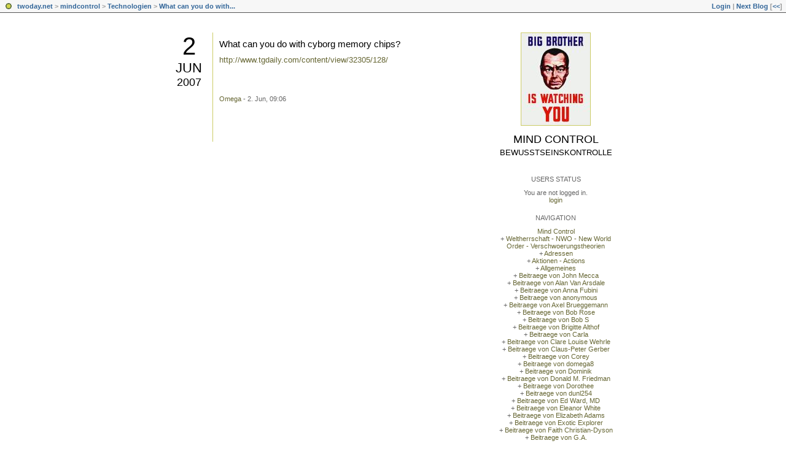

--- FILE ---
content_type: text/html; charset=utf-8
request_url: https://mindcontrol.twoday.net/stories/3793459/
body_size: 4997
content:
<?xml version="1.0"?>
<!DOCTYPE html PUBLIC "-//W3C//DTD XHTML 1.0 Strict//EN"
   "http://www.w3.org/TR/xhtml1/DTD/xhtml1-strict.dtd">

<html xmlns="http://www.w3.org/1999/xhtml" xml:lang="en" >
<head>
<title>Mind Control: What can you do with cyborg memory chips?</title>
<meta http-equiv="Content-Type" content="text/html; charset=utf-8" />
<meta name="robots" content="all" />
<meta name="MSSmartTagsPreventParsing" content="TRUE" />
<link rel="alternate" type="application/rss+xml" title="RSS 1.0" href="https://mindcontrol.twoday.net/index.rdf" /><link rel="EditURI" type="application/rsd+xml" title="RSD" href="http://mindcontrol.twoday.net/rsd.xml" />
<link rel="stylesheet" type="text/css" title="CSS Stylesheet" href="https://mindcontrol.twoday.net/main.css" />
<link rel="shortcut icon" href="https://static.twoday.net/favicon.png" />
<link rel="stylesheet" type="text/css" title="CSS Stylesheet" href="https://static.twoday.net/modToolbar/modToolbar.css" />
</head>

<body>

<div id="modToolbar-spacer" class="modToolbar"><div class="modToolbarBorder">&nbsp;</div></div>

<div id="modToolbar" class="modToolbar">
  <div id="modToolbar-line1">
  <div class="modToolbarBorder">
    <div class="modToolbarLeft">
      <img src="https://static.twoday.net/favicon.png" alt="o" class="favicon" width="16" border="0" height="16" />
      <a title="twoday.net" href="https://twoday.net/">twoday.net</a> &gt; 
      <a id="modToolbar-topic-menu" onmouseover="openMenu('topic-menu')" href="https://mindcontrol.twoday.net/">mindcontrol</a> &gt; <a href="http://mindcontrol.twoday.net/topics/Technologien">Technologien</a> &gt; <a href="http://mindcontrol.twoday.net/stories/3793459/" title="">What can you do with...</a>

    </div>
    <div class="modToolbarRight">
      <a href="https://mindcontrol.twoday.net/members/login">Login</a> |
      
      <a href="https://mindcontrol.twoday.net/modToolbarZap" rel="nofollow">Next Blog</a>
      [<a href="https://mindcontrol.twoday.net/modToolbarSwitch?settbisclosed=1">&lt;&lt;</a>]
    </div>
    &nbsp;
  </div>
  </div>
</div>


<!-- wrapper -->
<div id="wrapper">
  
  <!-- pagebody -->
  <div id="pagebody">
    
    <!-- container -->
    <div id="container">

      <!-- content -->
      <div id="content">



<h2 class="dayheader"><span class="day"><a href="https://mindcontrol.twoday.net/20070602/">2</a></span><br /><span class="month"><a href="http://mindcontrol.twoday.net/20070602/">Jun</a></span><br /><span class="year"><a href="http://mindcontrol.twoday.net/20070602/">2007</a></span></h2>
<div class="storywrapper">

<div class="story">

<div class="story">

  <!-- Story Title -->
  <h3 class="storyTitle"><a href="https://mindcontrol.twoday.net/stories/3793459/">What can you do with cyborg memory chips?</a></h3>

  <!-- Story Content -->
  <div class="storyContent"><a href="http://www.tgdaily.com/content/view/32305/128/">http://www.tgdaily.com/content/view/32305/128/</a></div>

  <!-- Story Date -->
  <div class="storyDate"><a href="https://groups.google.com/group/harassment-victims?hl=en">Omega</a> - 2. Jun, 09:06</div>

  <!-- Story Links -->
  <div class="storyLinks"></div>

</div>





<a name="comments"></a>




</div>


</div>


<!-- PROMT -->
<!-- /PROMT -->

      </div><!-- end of content -->

    </div><!-- end of container -->
    
    <!-- sidebar01 -->
    <div id="sidebar01">

      <div class="siteimage"><a href="https://mindcontrol.twoday.net/"><img width="112" alt="logo" title="" src="https://static.twoday.net/mindcontrol/layouts/daybyday/logo.jpg" height="150" /></a></div>
      <h1><a href="https://mindcontrol.twoday.net/">Mind Control</a></h1>
      <div class="tagline">Bewusstseinskontrolle</div>


<div class="sidebarItem">
  <h4>Users Status<br /></h4>
  <div class="sidebarItemBody">
You are not logged in.
<ul>
<li><a href="https://mindcontrol.twoday.net/members/login">login</a></li>

</ul>

  </div>
</div>

<div class="sidebarItem">
  <h4>Navigation<br /></h4>
  <div class="sidebarItemBody">
<a href="https://mindcontrol.twoday.net/">Mind Control</a><br />
<ul><li>+ <a href="https://mindcontrol.twoday.net/topics/+Weltherrschaft+-+NWO+-+New+World+Order+-+Verschwoerungstheorien/"> Weltherrschaft - NWO - New World Order - Verschwoerungstheorien</a></li><li>+ <a href="http://mindcontrol.twoday.net/topics/Adressen/">Adressen</a></li><li>+ <a href="http://mindcontrol.twoday.net/topics/Aktionen+-+Actions/">Aktionen - Actions</a></li><li>+ <a href="http://mindcontrol.twoday.net/topics/Allgemeines/">Allgemeines</a></li><li>+ <a href="http://mindcontrol.twoday.net/topics/Beitraege+von++John+Mecca/">Beitraege von  John Mecca</a></li><li>+ <a href="http://mindcontrol.twoday.net/topics/Beitraege+von+Alan+Van+Arsdale/">Beitraege von Alan Van Arsdale</a></li><li>+ <a href="http://mindcontrol.twoday.net/topics/Beitraege+von+Anna+Fubini/">Beitraege von Anna Fubini</a></li><li>+ <a href="http://mindcontrol.twoday.net/topics/Beitraege+von+anonymous/">Beitraege von anonymous</a></li><li>+ <a href="http://mindcontrol.twoday.net/topics/Beitraege+von+Axel+Brueggemann/">Beitraege von Axel Brueggemann</a></li><li>+ <a href="http://mindcontrol.twoday.net/topics/Beitraege+von+Bob+Rose/">Beitraege von Bob Rose</a></li><li>+ <a href="http://mindcontrol.twoday.net/topics/Beitraege+von+Bob+S/">Beitraege von Bob S</a></li><li>+ <a href="http://mindcontrol.twoday.net/topics/Beitraege+von+Brigitte+Althof/">Beitraege von Brigitte Althof</a></li><li>+ <a href="http://mindcontrol.twoday.net/topics/Beitraege+von+Carla/">Beitraege von Carla</a></li><li>+ <a href="http://mindcontrol.twoday.net/topics/Beitraege+von+Clare+Louise+Wehrle/">Beitraege von Clare Louise Wehrle</a></li><li>+ <a href="http://mindcontrol.twoday.net/topics/Beitraege+von+Claus-Peter+Gerber/">Beitraege von Claus-Peter Gerber</a></li><li>+ <a href="http://mindcontrol.twoday.net/topics/Beitraege+von+Corey/">Beitraege von Corey</a></li><li>+ <a href="http://mindcontrol.twoday.net/topics/Beitraege+von+domega8/">Beitraege von domega8</a></li><li>+ <a href="http://mindcontrol.twoday.net/topics/Beitraege+von+Dominik/">Beitraege von Dominik</a></li><li>+ <a href="http://mindcontrol.twoday.net/topics/Beitraege+von+Donald+M.+Friedman/">Beitraege von Donald M. Friedman</a></li><li>+ <a href="http://mindcontrol.twoday.net/topics/Beitraege+von+Dorothee/">Beitraege von Dorothee</a></li><li>+ <a href="http://mindcontrol.twoday.net/topics/Beitraege+von+dunl254/">Beitraege von dunl254</a></li><li>+ <a href="http://mindcontrol.twoday.net/topics/Beitraege+von+Ed+Ward%2C+MD/">Beitraege von Ed Ward, MD</a></li><li>+ <a href="http://mindcontrol.twoday.net/topics/Beitraege+von+Eleanor+White+/">Beitraege von Eleanor White </a></li><li>+ <a href="http://mindcontrol.twoday.net/topics/Beitraege+von+Elizabeth+Adams/">Beitraege von Elizabeth Adams</a></li><li>+ <a href="http://mindcontrol.twoday.net/topics/Beitraege+von+Exotic+Explorer/">Beitraege von Exotic Explorer</a></li><li>+ <a href="http://mindcontrol.twoday.net/topics/Beitraege+von+Faith+Christian-Dyson/">Beitraege von Faith Christian-Dyson</a></li><li>+ <a href="http://mindcontrol.twoday.net/topics/Beitraege+von+G.A.+/">Beitraege von G.A. </a></li><li>+ <a href="http://mindcontrol.twoday.net/topics/Beitraege+von+Gerry+Duffett/">Beitraege von Gerry Duffett</a></li><li>+ <a href="http://mindcontrol.twoday.net/topics/Beitraege+von+Ghostgirl+%28xposperps%29/">Beitraege von Ghostgirl (xposperps)</a></li><li>+ <a href="http://mindcontrol.twoday.net/topics/Beitraege+von+goscott44/">Beitraege von goscott44</a></li><li>+ <a href="http://mindcontrol.twoday.net/topics/Beitraege+von+govharass/">Beitraege von govharass</a></li><li>+ <a href="http://mindcontrol.twoday.net/topics/Beitraege+von+Harlan+Girard+/">Beitraege von Harlan Girard </a></li><li>+ <a href="http://mindcontrol.twoday.net/topics/Beitraege+von+Helmut+Tondl/">Beitraege von Helmut Tondl</a></li><li>+ <a href="http://mindcontrol.twoday.net/topics/Beitraege+von+Infoman/">Beitraege von Infoman</a></li><li>+ <a href="http://mindcontrol.twoday.net/topics/Beitraege+von+Ioannis+Vranos/">Beitraege von Ioannis Vranos</a></li><li>+ <a href="http://mindcontrol.twoday.net/topics/Beitraege+von+Jack+Topel/">Beitraege von Jack Topel</a></li><li>+ <a href="http://mindcontrol.twoday.net/topics/Beitraege+von+James+M.+Vierling+Jr./">Beitraege von James M. Vierling Jr.</a></li><li>+ <a href="http://mindcontrol.twoday.net/topics/Beitraege+von+Janis/">Beitraege von Janis</a></li><li>+ <a href="http://mindcontrol.twoday.net/topics/Beitraege+von+Jaqueline/">Beitraege von Jaqueline</a></li><li>+ <a href="http://mindcontrol.twoday.net/topics/Beitraege+von+Jean+Verstraeten/">Beitraege von Jean Verstraeten</a></li><li>+ <a href="http://mindcontrol.twoday.net/topics/Beitraege+von+Jedwings/">Beitraege von Jedwings</a></li><li>+ <a href="http://mindcontrol.twoday.net/topics/Beitraege+von+John+Finch/">Beitraege von John Finch</a></li><li>+ <a href="http://mindcontrol.twoday.net/topics/Beitraege+von+Julie+Gilliam/">Beitraege von Julie Gilliam</a></li><li>+ <a href="http://mindcontrol.twoday.net/topics/Beitraege+von+Karlheinz+Croissant/">Beitraege von Karlheinz Croissant</a></li><li>+ <a href="http://mindcontrol.twoday.net/topics/Beitraege+von+Laura+Landsberg+Hanning/">Beitraege von Laura Landsberg Hanning</a></li><li>+ <a href="http://mindcontrol.twoday.net/topics/Beitraege+von+Lothar+Stern/">Beitraege von Lothar Stern</a></li><li>+ <a href="http://mindcontrol.twoday.net/topics/Beitraege+von+Lynn+T./">Beitraege von Lynn T.</a></li><li>+ <a href="http://mindcontrol.twoday.net/topics/Beitraege+von+mark+marks/">Beitraege von mark marks</a></li><li>+ <a href="http://mindcontrol.twoday.net/topics/Beitraege+von+mars+683+/">Beitraege von mars 683 </a></li><li>+ <a href="http://mindcontrol.twoday.net/topics/Beitraege+von+Michael+Terry/">Beitraege von Michael Terry</a></li><li>+ <a href="http://mindcontrol.twoday.net/topics/Beitraege+von+Mojmir+Babacek/">Beitraege von Mojmir Babacek</a></li><li>+ <a href="http://mindcontrol.twoday.net/topics/Beitraege+von+Monika+Stoces+-+Fedame+Org/">Beitraege von Monika Stoces - Fedame Org</a></li><li>+ <a href="http://mindcontrol.twoday.net/topics/Beitraege+von+Mostafa+Hosny/">Beitraege von Mostafa Hosny</a></li><li>+ <a href="http://mindcontrol.twoday.net/topics/Beitraege+von+Nickolay+Silivonchik/">Beitraege von Nickolay Silivonchik</a></li><li>+ <a href="http://mindcontrol.twoday.net/topics/Beitraege+von+NL/">Beitraege von NL</a></li><li>+ <a href="http://mindcontrol.twoday.net/topics/Beitraege+von+NN/">Beitraege von NN</a></li><li>+ <a href="http://mindcontrol.twoday.net/topics/Beitraege+von+ranger116/">Beitraege von ranger116</a></li><li>+ <a href="http://mindcontrol.twoday.net/topics/Beitraege+von+Robert+Arguelles/">Beitraege von Robert Arguelles</a></li><li>+ <a href="http://mindcontrol.twoday.net/topics/Beitraege+von+Ruth+Gill/">Beitraege von Ruth Gill</a></li><li>+ <a href="http://mindcontrol.twoday.net/topics/Beitraege+von+Skews+Me/">Beitraege von Skews Me</a></li><li>+ <a href="http://mindcontrol.twoday.net/topics/Beitraege+von+Soleilmavis+%28peacepink%29+/">Beitraege von Soleilmavis (peacepink) </a></li><li>+ <a href="http://mindcontrol.twoday.net/topics/Beitraege+von+Steve/">Beitraege von Steve</a></li><li>+ <a href="http://mindcontrol.twoday.net/topics/Beitraege+von+Suz+LeBoeuf/">Beitraege von Suz LeBoeuf</a></li><li>+ <a href="http://mindcontrol.twoday.net/topics/Beitraege+von+Synergy/">Beitraege von Synergy</a></li><li>+ <a href="http://mindcontrol.twoday.net/topics/Beitraege+von+Ton+Hoogeboom/">Beitraege von Ton Hoogeboom</a></li><li>+ <a href="http://mindcontrol.twoday.net/topics/Beitraege+von+Volker+Simonides/">Beitraege von Volker Simonides</a></li><li>+ <a href="http://mindcontrol.twoday.net/topics/Beitraege+von+Waldemar+Lotz/">Beitraege von Waldemar Lotz</a></li><li>+ <a href="http://mindcontrol.twoday.net/topics/Beitraege+von+Walter+Tribe/">Beitraege von Walter Tribe</a></li><li>+ <a href="http://mindcontrol.twoday.net/topics/Beitraege+von+Zany+Mystic/">Beitraege von Zany Mystic</a></li><li>+ <a href="http://mindcontrol.twoday.net/topics/Big+Brother/">Big Brother</a></li><li>+ <a href="http://mindcontrol.twoday.net/topics/Buecher%2C+Books%2C+DVD%2C+CD%2C+Videos/">Buecher, Books, DVD, CD, Videos</a></li><li>+ <a href="http://mindcontrol.twoday.net/topics/Counteractive+Measures+-+Gegenma%C3%9Fnahmen/">Counteractive Measures - Gegenmaßnahmen</a></li><li>+ <a href="http://mindcontrol.twoday.net/topics/Disclaimer/">Disclaimer</a></li><li>+ <a href="http://mindcontrol.twoday.net/topics/Dokumente+und+wissenschaftliche+Beitraege/">Dokumente und wissenschaftliche Beitraege</a></li><li>+ <a href="http://mindcontrol.twoday.net/topics/Espionage/">Espionage</a></li><li>+ <a href="http://mindcontrol.twoday.net/topics/Events/">Events</a></li><li>+ <a href="http://mindcontrol.twoday.net/topics/Filmbeitraege/">Filmbeitraege</a></li><li>+ <a href="http://mindcontrol.twoday.net/topics/Fuer+eilige+Leser+-+For+readers+in+hurry/">Fuer eilige Leser - For readers in hurry</a></li><li>+ <a href="http://mindcontrol.twoday.net/topics/Heiner+Gehring/">Heiner Gehring</a></li><li>+ <a href="http://mindcontrol.twoday.net/topics/Help_Stop_Gangstalking/">Help_Stop_Gangstalking</a></li><li>+ <a href="http://mindcontrol.twoday.net/topics/Kollaterale+Mobbingstrategien/">Kollaterale Mobbingstrategien</a></li><li>+ <a href="http://mindcontrol.twoday.net/topics/Links/">Links</a></li><li>+ <a href="http://mindcontrol.twoday.net/topics/MC-Opfer+%28Menschen+-+die+Folter%29/">MC-Opfer (Menschen - die Folter)</a></li><li>+ <a href="http://mindcontrol.twoday.net/topics/Messverfahren/">Messverfahren</a></li><li>+ <a href="http://mindcontrol.twoday.net/topics/Mind+Control+and+Electromagnetic+harassment+victims/">Mind Control and Electromagnetic harassment victims</a></li><li>+ <a href="http://mindcontrol.twoday.net/topics/Mind+Control+Group+on+Care2/">Mind Control Group on Care2</a></li><li>+ <a href="http://mindcontrol.twoday.net/topics/Mind+Control+Research+Forum/">Mind Control Research Forum</a></li><li>+ <a href="http://mindcontrol.twoday.net/topics/Nachweismethoden/">Nachweismethoden</a></li><li>+ <a href="http://mindcontrol.twoday.net/topics/News/">News</a></li><li>+ <a href="http://mindcontrol.twoday.net/topics/Non-lethal+weapons/">Non-lethal weapons</a></li><li>+ <a href="http://mindcontrol.twoday.net/topics/oneworldlove+group/">oneworldlove group</a></li><li>+ <a href="http://mindcontrol.twoday.net/topics/Organisations+against+Mental+Slavery/">Organisations against Mental Slavery</a></li><li>+ <a href="http://mindcontrol.twoday.net/topics/Patente/">Patente</a></li><li>+ <a href="http://mindcontrol.twoday.net/topics/Petitionen+-+Petitions/">Petitionen - Petitions</a></li><li>+ <a href="http://mindcontrol.twoday.net/topics/Physikalische+Erklaerungsansaetze/">Physikalische Erklaerungsansaetze</a></li><li>+ <a href="http://mindcontrol.twoday.net/topics/Politik/">Politik</a></li><li>+ <a href="http://mindcontrol.twoday.net/topics/Pressespiegel/">Pressespiegel</a></li><li>+ <a href="http://mindcontrol.twoday.net/topics/Recht/">Recht</a></li><li>+ <a href="http://mindcontrol.twoday.net/topics/Schriftwechsel+und+Notizen/">Schriftwechsel und Notizen</a></li><li>+ <a href="http://mindcontrol.twoday.net/topics/Taeter/">Taeter</a></li><li>+ <a href="http://mindcontrol.twoday.net/topics/Technologien/">Technologien</a></li><li>+ <a href="http://mindcontrol.twoday.net/topics/Waffen+-+Weapons/">Waffen - Weapons</a></li><li>+ <a href="http://mindcontrol.twoday.net/topics/Weltherrschaft+-+NWO+-+New+World+Order+-+Verschwoerungstheorien/">Weltherrschaft - NWO - New World Order - Verschwoerungstheorien</a></li><li>+ <a href="http://mindcontrol.twoday.net/topics/Wissenschaftliche+Beitraege+%28englisch%29/">Wissenschaftliche Beitraege (englisch)</a></li></ul>

<br />
<a href="https://twoday.net/">twoday.net</a>

  </div>
</div>

<div class="sidebarItem">
  <h4>Search<br /></h4>
  <div class="sidebarItemBody">
<form method="get" action="https://mindcontrol.twoday.net/search"><input name="q" class="searchbox" value="" />&nbsp;<input type="submit" value="go" class="searchbox" /></form>
  </div>
</div>


<div class="sidebarItem">
  <h4>Archive<br /></h4>
  <div class="sidebarItemBody">
<table border="0" cellspacing="0" cellpadding="2" class="calendar" align="center">
<tr>
<td colspan="7" align="center"><div class="calHead">June&nbsp;2007</div></td>
</tr>
<tr>
<td><div class="calDay">Sun</div></td>
<td><div class="calDay">Mon</div></td>
<td><div class="calDay">Tue</div></td>
<td><div class="calDay">Wed</div></td>
<td><div class="calDay">Thu</div></td>
<td><div class="calDay">Fri</div></td>
<td><div class="calDay">Sat</div></td>

</tr>
<tr>
<td><div class="calDay">&nbsp;</div></td>
<td><div class="calDay">&nbsp;</div></td>
<td><div class="calDay">&nbsp;</div></td>
<td><div class="calDay">&nbsp;</div></td>
<td><div class="calDay">&nbsp;</div></td>
<td><div class="calDay">&nbsp;1&nbsp;</div></td>
<td><div class="calSelDay"><a href="https://mindcontrol.twoday.net/20070602/">&nbsp;2&nbsp;</a></div></td>

</tr>
<tr>
<td><div class="calDay">&nbsp;3&nbsp;</div></td>
<td><div class="calDay">&nbsp;4&nbsp;</div></td>
<td><div class="calDay"><a href="https://mindcontrol.twoday.net/20070605/">&nbsp;5&nbsp;</a></div></td>
<td><div class="calDay"><a href="https://mindcontrol.twoday.net/20070606/">&nbsp;6&nbsp;</a></div></td>
<td><div class="calDay"><a href="https://mindcontrol.twoday.net/20070607/">&nbsp;7&nbsp;</a></div></td>
<td><div class="calDay"><a href="https://mindcontrol.twoday.net/20070608/">&nbsp;8&nbsp;</a></div></td>
<td><div class="calDay"><a href="https://mindcontrol.twoday.net/20070609/">&nbsp;9&nbsp;</a></div></td>

</tr>
<tr>
<td><div class="calDay"><a href="https://mindcontrol.twoday.net/20070610/">10</a></div></td>
<td><div class="calDay"><a href="https://mindcontrol.twoday.net/20070611/">11</a></div></td>
<td><div class="calDay"><a href="https://mindcontrol.twoday.net/20070612/">12</a></div></td>
<td><div class="calDay"><a href="https://mindcontrol.twoday.net/20070613/">13</a></div></td>
<td><div class="calDay"><a href="https://mindcontrol.twoday.net/20070614/">14</a></div></td>
<td><div class="calDay"><a href="https://mindcontrol.twoday.net/20070615/">15</a></div></td>
<td><div class="calDay">16</div></td>

</tr>
<tr>
<td><div class="calDay">17</div></td>
<td><div class="calDay"><a href="https://mindcontrol.twoday.net/20070618/">18</a></div></td>
<td><div class="calDay"><a href="https://mindcontrol.twoday.net/20070619/">19</a></div></td>
<td><div class="calDay"><a href="https://mindcontrol.twoday.net/20070620/">20</a></div></td>
<td><div class="calDay"><a href="https://mindcontrol.twoday.net/20070621/">21</a></div></td>
<td><div class="calDay">22</div></td>
<td><div class="calDay"><a href="https://mindcontrol.twoday.net/20070623/">23</a></div></td>

</tr>
<tr>
<td><div class="calDay">24</div></td>
<td><div class="calDay">25</div></td>
<td><div class="calDay">26</div></td>
<td><div class="calDay"><a href="https://mindcontrol.twoday.net/20070627/">27</a></div></td>
<td><div class="calDay"><a href="https://mindcontrol.twoday.net/20070628/">28</a></div></td>
<td><div class="calDay"><a href="https://mindcontrol.twoday.net/20070629/">29</a></div></td>
<td><div class="calDay"><a href="https://mindcontrol.twoday.net/20070630/">30</a></div></td>

</tr>

<tr>
<td colspan="3" align="right"><div class="calFoot"><a href="https://mindcontrol.twoday.net/20070531/">May</a></div></td>
<td><div class="calFoot">&nbsp;</div></td>
<td colspan="3"><div class="calFoot"><a href="https://mindcontrol.twoday.net/20070702/">July</a></div></td>
</tr>
</table>
  </div>
</div>

<div class="sidebarItem">
  <h4>Recent Updates<br /></h4>
  <div class="sidebarItemBody">
<div class="historyItem"><a href="https://mindcontrol.twoday.net/stories/190987/">BKA und andere Polizeidiensstellen</a><br />
Minister Schily, Innenministerium und BKA:
http://www.findefux.d<span style="width:0;font-size:1px;"> </span>e/forum/read.php4?f=84&amp;i=5<span style="width:0;font-size:1px;"> </span>04&amp;t=497

--------

Ruth..<span style="width:0;font-size:1px;"> </span>.
<div class="small">Omega - 12. Mar, 22:44</div></div>
<div class="historyItem"><a href="https://mindcontrol.twoday.net/stories/191641/">Parlamentarische Kontrollkommission</a><br />
Bundestagsdrucksache 14/8464
http://tinyurl.com<span style="width:0;font-size:1px;"> </span>/67sud

--------

Schreibe<span style="width:0;font-size:1px;"> </span>n...
<div class="small">Omega - 12. Mar, 22:42</div></div>
<div class="historyItem"><a href="https://mindcontrol.twoday.net/stories/262181/">Plötzlich bricht das...</a><br />
„Polizei aktuell:
Plötzlich bricht das Auto aus“ 

Ksl....
<div class="small">Omega - 12. Mar, 22:41</div></div>
<div class="historyItem"><a href="https://mindcontrol.twoday.net/stories/310927/">Rechtsstaat Deutschland...</a><br />
An alle Betroffenen,

anbei ein Schreiben zur Information...
<div class="small">Omega - 12. Mar, 22:39</div></div>
<div class="historyItem"><a href="https://mindcontrol.twoday.net/stories/319927/">An alle Menschen, die...</a><br />
An alle Menschen, die guten Willens sind und denen...
<div class="small">Omega - 12. Mar, 22:38</div></div>

  </div>
</div>

<div class="sidebarItem">
  <h4>Links<br /></h4>
  <div class="sidebarItemBody">
<ul>
<li><a href="http://www.mindcontrol-blog.com:8091/helma/twoday/mindcontrol">Mind Control - Bewusstseinskontrolle</a></li><li><a href="http://groups.google.de/group/archive_news?hl=en">Mind Control - Bewusstseinskontrolle</a></li><li><a href="http://www.care2.com/c2c/group/mindcontrol">Mind Control </a></li><li><a href="http://groups.google.de/group/harassment-victims?hl=en">Mind Control and Electromagnetic harassment victims around the globe</a></li><li><a href="http://keepethicallightburning.org/news/">Seeking justice for survivors of nonconsensual human experimentation</a></li><li><a href="http://www.bigbrotherwatch.org.uk/">Big Brother Watch</a></li>
</ul>
  </div>
</div>

<div class="sidebarItem">
  <h4>Status<br /></h4>
  <div class="sidebarItemBody">
Online for 7962 days<br />
Last update: 12. Mar, 22:44

  </div>
</div>

<div class="sidebarItem">
  <h4>Credits<br /></h4>
  <div class="sidebarItemBody">
<p>
  <a href="https://antville.org">
    <img src="https://static.twoday.net/powered_by_antville.gif" alt="powered by Antville" height="24" width="68"></a>&nbsp;<a href="https://github.com/antville/helma"><img src="https://static.twoday.net/powered_by_helma.gif" alt="powered by Helma" height="24" width="41">
  </a>
</p>

<br /><a href="https://mindcontrol.twoday.net/index.rdf"><img src="https://static.twoday.net/rss_complete.png" alt="xml version of this page" width="80" border="0" height="15" /></a>
<p>
  <a href="https://twoday.net">
    <img src="https://static.twoday.net/twoday1.png" alt="twoday.net" height="15" width="80">
  </a>
  <!-- FIXME later! (need to create www-blog stories first)
  <a href="https://twoday.net/terms"><img src="https://static.twoday.net/agb.png" alt="AGB" height="15" width="27"></a>
  -->
</p>

  </div>
</div>


    </div><!-- end of sidebar01 -->

    <br class="clearall" />
    <div class="clearall"></div>

  </div><!-- end of right pagebody -->

</div><!-- end of wrapper -->
<!-- jsLib still needed to provide some functions for modToolbar.js -->
<script src="https://static.twoday.net/jsLib.js"></script>
<script src="https://static.twoday.net/modToolbar/modToolbar.js"></script>

<div id="modToolbar-dropdown-contributor-menu" class="modToolbarDropdown">
  <a name="contributormenu" style="display: none;"></a>
  
</div>
<div id="modToolbar-dropdown-admin-menu" class="modToolbarDropdown">
  <a name="adminmenu" style="display: none;"></a>
  
</div>
<div id="modToolbar-dropdown-topic-menu" class="modToolbarDropdown">
    <div><a href="https://mindcontrol.twoday.net/topics/+Weltherrschaft+-+NWO+-+New+World+Order+-+Verschwoerungstheorien/"> Weltherrschaft - NWO - New World Order - Verschwoerungstheorien</a></div>
  <div><a href="https://mindcontrol.twoday.net/topics/Adressen/">Adressen</a></div>
  <div><a href="https://mindcontrol.twoday.net/topics/Aktionen+-+Actions/">Aktionen - Actions</a></div>
  <div><a href="https://mindcontrol.twoday.net/topics/Allgemeines/">Allgemeines</a></div>
  <div><a href="https://mindcontrol.twoday.net/topics/Beitraege+von++John+Mecca/">Beitraege von  John Mecca</a></div>
  <div><a href="https://mindcontrol.twoday.net/topics/Beitraege+von+Alan+Van+Arsdale/">Beitraege von Alan Van Arsdale</a></div>
  <div><a href="https://mindcontrol.twoday.net/topics/Beitraege+von+Anna+Fubini/">Beitraege von Anna Fubini</a></div>
  <div><a href="https://mindcontrol.twoday.net/topics/Beitraege+von+anonymous/">Beitraege von anonymous</a></div>
  <div><a href="https://mindcontrol.twoday.net/topics/Beitraege+von+Axel+Brueggemann/">Beitraege von Axel Brueggemann</a></div>
  <div><a href="https://mindcontrol.twoday.net/topics/Beitraege+von+Bob+Rose/">Beitraege von Bob Rose</a></div>
  <div><a href="https://mindcontrol.twoday.net/topics/Beitraege+von+Bob+S/">Beitraege von Bob S</a></div>
  <div><a href="https://mindcontrol.twoday.net/topics/Beitraege+von+Brigitte+Althof/">Beitraege von Brigitte Althof</a></div>
  <div><a href="https://mindcontrol.twoday.net/topics/Beitraege+von+Carla/">Beitraege von Carla</a></div>
  <div><a href="https://mindcontrol.twoday.net/topics/Beitraege+von+Clare+Louise+Wehrle/">Beitraege von Clare Louise Wehrle</a></div>
  <div><a href="https://mindcontrol.twoday.net/topics/Beitraege+von+Claus-Peter+Gerber/">Beitraege von Claus-Peter Gerber</a></div>
  <div><a href="https://mindcontrol.twoday.net/topics/Beitraege+von+Corey/">Beitraege von Corey</a></div>
  <div><a href="https://mindcontrol.twoday.net/topics">... more</a></div>

</div>
<div id="modToolbar-dropdown-imagetopic-menu" class="modToolbarDropdown">
  
</div>
<div id="modToolbar-dropdown-account-menu" class="modToolbarDropdown">
    <div><a href="https://mindcontrol.twoday.net/members/edit">Profil</a></div>
  <div><a href="https://mindcontrol.twoday.net/members/logout">Logout</a></div>

</div>
<div id="modToolbar-dropdown-abo-menu" class="modToolbarDropdown">
    <div><a href="https://mindcontrol.twoday.net/subscribe">Subscribe Weblog</a></div>

</div>

<script>
  document.body.addEventListener('mousedown', tryToCloseMenu, true);
  document.body.addEventListener('mousemove', tryToCloseMenuOnMove, true);
</script>

</body>
</html>
